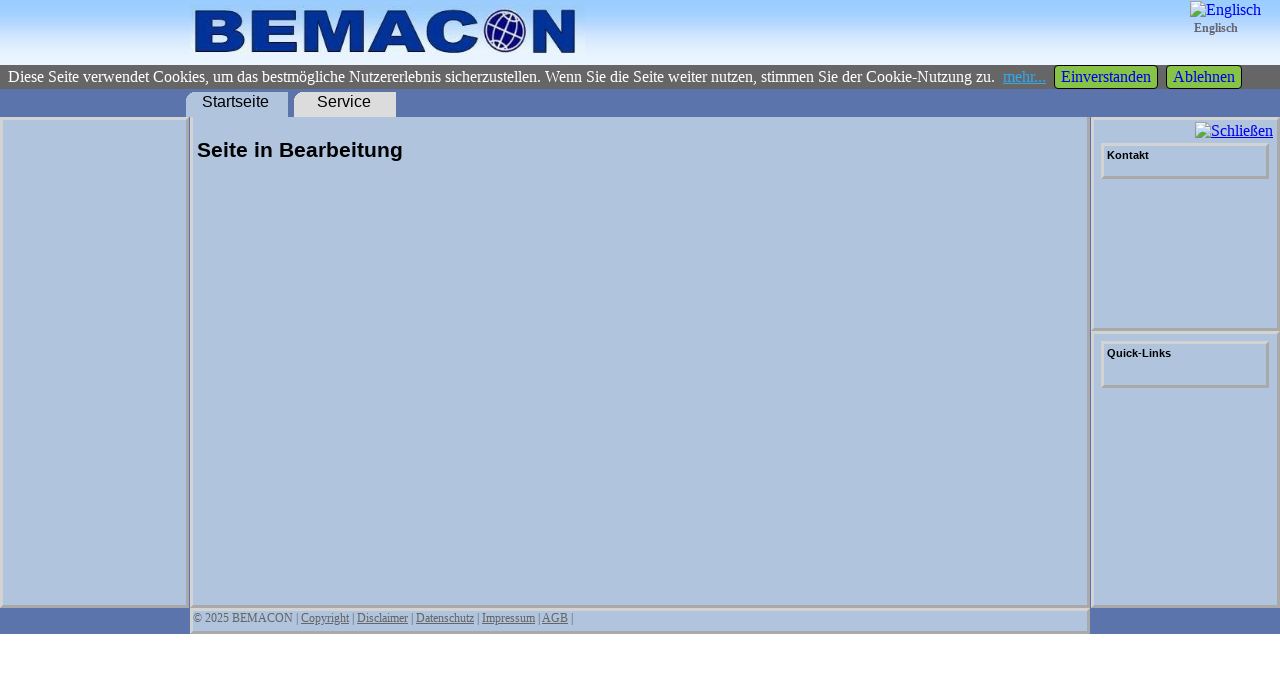

--- FILE ---
content_type: text/html; charset=UTF-8
request_url: https://bemacon.de/zbus/site-dienst.php
body_size: 3103
content:
<!DOCTYPE HTML PUBLIC "-//W3C//DTD HTML 4.01 Transitional//EN"  "http://www.w3.org/TR/html4/loose.dtd">
<html lang="de">
<head>
<meta http-equiv="content-type" content="text/html;charset=ISO-8859-1" >
<meta http-equiv="Content-Style-Type" content="text/css" >
<meta name="theme-color" content="#317EFB"/>
<meta http-equiv="Language" content="de">
<title>T-WORKING</title>
<meta name="Keywords" lang="de" content="K-WORKING" >
<meta name="Content-language" content="de">
<link rel="Stylesheet" type="text/css" href="/zbus/css/screen2.css" media="screen" >
</head>
<body>
<div id="wrapper" class="wrapper ">
<div id="header" class="header "><a href="/zbus/site-home.php#HOME"><img src="/zbus/img/bemacon.jpg" alt="Bemacon"  title="Bemacon" height="50"></a>
<div id="langsel" class="langsel "><a href="http://en.bemacon.de/zbus/index.php" hreflang="en"><img src="/zbus/icon/en.png" alt="Englisch" height="50"><span>Englisch</span></a>
</div><!--langsel-->
</div><!--header-->
<div id="cookieinfo" class="cookieinfo ">&nbsp;&nbsp;Diese Seite verwendet Cookies, um das bestm&ouml;gliche Nutzererlebnis sicherzustellen. Wenn Sie die Seite weiter nutzen, stimmen Sie der Cookie-Nutzung zu. &nbsp;<a id="datenschutz" href="/zbus/index.php?Content=datenschutz" rel="nofollow">mehr...</a>&nbsp;&nbsp;<a id="cookiebutton" href="/zbus/index.php?CookieConfirmed=1" rel="nofollow">Einverstanden</a>&nbsp;&nbsp;<a id="cookiebutton" href="/zbus/index.php?CookieConfirmed=2" rel="nofollow">Ablehnen</a><br>
</div><!--cookieinfo-->
<div id="menu" class="menu ">
<div id="hmenu" class="hmenu "><ul class="tab_selected">  <li>    <a href="/zbus/site-home.php#HOME">Startseite</a>  </li></ul><ul class="tab_not_selected">  <li>    <a href="/zbus/site-service.php#SERVICE">Service</a>  </li></ul>
</div><!--hmenu-->
</div><!--menu-->
<div id="middle" class="middle ">
<div id="content" class="content content_small"><h2>Seite in Bearbeitung</h2>


</div><!--content-->
<div id="left" class="left frame3">
</div><!--left-->
<div id="uright" class="uright frame3">
<div id="frame3btn" class="frame3btn "><a href="/zbus/index.php?CloseRight=1"><img src="/zbus/icon/closeg.png" class="btn_close" alt="Schlie&szlig;en"></a>
</div><!--frame3btn-->
<div id="C1" class="content_contact "><b>Kontakt</b><br><br>
</div><!--content_contact-->
</div><!--uright-->
<div id="basket" class="basket frame3">
<div id="C2" class="content_contact "><b>Quick-Links</b><p></p><br>
</div><!--content_contact-->
</div><!--basket-->
</div><!--middle-->
<div id="footer" class="footer frame3">
<div id="hfooter" class="hfooter ">
<div id="footertxt" class="footertxt ">&copy; 2025 BEMACON | <a href="/zbus/index.php?Content=copyright" rel="nofollow">Copyright</a> | 
<a href="/zbus/index.php?Content=disclaimer" rel="nofollow">Disclaimer</a> | 
<a href="/zbus/index.php?Content=datenschutz" rel="nofollow">Datenschutz</a> | 
<a href="/zbus/index.php?Content=impressum" rel="nofollow">Impressum</a> | 
<a href="/zbus/index.php?Content=agb" rel="nofollow">AGB</a> | 

</div><!--footertxt-->
<div id="footerbtn" class="footerbtn ">
</div><!--footerbtn-->
</div><!--hfooter-->
</div><!--footer-->
</div><!--wrapper--></body></html>

--- FILE ---
content_type: text/css
request_url: https://bemacon.de/zbus/css/screen2.css
body_size: 12067
content:
body {
  padding: 0px;
  margin: 0px;
}
img { 
border : none; 
} 

#wrapper {
  width: 1280px;
  margin: 0 auto;
  background-color:cornflowerblue;
  background-color:#5b74ac;
}

#wrapperlong {
  margin: 0 auto;
  background-color:cornflowerblue;
  background-color:#5b74ac;
}

#header {
  height: 65px;
  margin: 0px;
  background-image: url(../img/back1.jpg);
}

#cookieinfo {
color: #fff;
background-color: #666;
}

#cookiebutton {
display: inline-block;
padding: 2px 6px;
border: 1px solid #000;
background-color: #86C447;
border-radius: 4px;
text-decoration: none;
}

#datenschutzbutton {
display: inline-block;
padding: 2px 6px;
border: 1px solid #000;
background-color: #EEE;
border-radius: 4px;
text-decoration: none;
}

#datenschutz {
color: #31a8f0;
}

#header img {
  margin-top: 5px;
  margin-left: 190px;
}

#st05 {
  min-height: 20px;
  margin: 0px 190px 2px 190px;
  padding: 0px;
  background-color:lightsteelblue;
  font-size: 12px;
}
#ztext {
  min-height: 20px;
  margin: 0px 190px 2px 190px;
  padding: 0px;
  background-color:lightsteelblue;
  font-size: 12px;
}
#hfooter {
  margin: 0px 0px 0px 0px;
color:#666;
}
#footer {
  height: 20px;
  margin: 0px 190px 0px 190px;
  padding: 0px;
  background-color:lightsteelblue;
  font-size: 12px;
}
#footertxt {
width:800px;
}
#footerbtn {
margin-top:-14px;
float:right;
}
#frame3btn {
margin-top:-5px;
margin-right:-5px;
float:right;
}
#footerbtn img{
border : none; 
}

#footer a{
  color:#666;
}

#middle {
  position: relative;
  width: 100%;
}
#contentxxx {
  overflow-x:scroll;
}
#content {
  min-height:480px;
  padding: 4px;
  font-family:"Times New Roman", Times, serif;
  font-family: sans-serif, Arial;
  font-size:14px;
  background-color:lightsteelblue;
  border-left: 3px solid LightGray;
  border-right: 3px solid darkGray;
  border-bottom: 3px solid darkGray;
}
.content_small {
  margin: 0px 190px 0px 190px;
}
.content_large {
  margin: 0px 0px 0px 190px;
}

#content sup{
  color:black;
  text-decoration:none;
}

#content a{
  color:blue;
}

#content h1{
  background-color:lightsteelblue;
}

#left {
  position: absolute;
  top: 0px;
  left: 0px;
  width: 183px;
  min-height: 485px;
  text-align: left;
  margin:0px;
}



#left h3 {
text-align:left;
font-size: 14px;
font-family: Georgia;
font-family: "Trebuchet MS", sans-serif;
color:Black;
padding:0px;
margin:0px;
}

#left ul {
list-style-type: none;
text-align: left;
padding:0px;
margin:0px;
}

#left li {
padding:0px;
margin-left:2px;
margin-top:0px;
margin-bottom:0px;
}


#left a {
padding: 5px;
font-size: 12px;
font-family: Georgia;
font-family: "Trebuchet MS", sans-serif;
text-decoration: none;
display: block;
color:black;
background: url(../img/button.png) no-repeat;
}

#left a:hover {
background-color:lightsteelblue;
color:white;
}

#left input {
background-color:gainsboro;
font-size: 12px;
}

#uright {
  position: absolute;
  top: 0px;
  right: 0px;
  width: 175px;
  height: 200px;
  padding: 4px;
}

#uright img {
  margin-top: 3px;
  margin-right: 5px;
}

#uright p {
font-size:14px;
}

#basket {
  position: absolute;
  top: 214px;
  right: 0px;
  width: 175px;
  min-height: 263px;
  padding: 4px;
}

#menu {
 height: 28px;
 margin: 0px;
 padding: 0px;
 border-left:190px;
  background-color:#5b74ac;
}

#hmenu {
 height: 28px;
 margin: 0px 182px;
 padding: 0px;
 text-align: center;
font-family: "Trebuchet MS", sans-serif;
  background-color:#5b74ac;
}

#hmenu ul {
float: left;
width:105px;
height: 28px;
padding: 0px;
margin-top: 0px;
margin-right: 2px;
margin-left: 1px;
list-style-type: none;
}


#hmenu a{
padding: 4px;
 color:black;
 text-decoration:none;
 display:block;
}

#hmenu a:hover {
color:white;
font-weight: bolder;
height: 28px;
background: url(../img/tab-sel.png);
}

.tab_not_selected {
font-weight: normal;
height: 28px;
background: url(../img/tab-not-sel.png);
}
.tab_selected {
font-weight: normal;
height: 28px;
background: url(../img/tab-sel.png);
}


.courier {
font-family:'Courier New';
}

.capitalize:first-letter
{
font-size:2em;
font-style: italic;
color:darkblue;
}

.noborder img { 
border : none; 
} 

.filelist { 
padding-left : 25px; 
margin-bottom : 10px;
}

.filelist span { 
display : block;
}

.filelist a { 
color : #000; 
text-decoration : none;
}

.pricelist a { 
color : #000; 
text-decoration : none;
}

.my_slide {
  overflow-x: scroll;
}

.my_button {
  background-color: lightgray;
  border-width: thin;
  margin: 1px;
}

.my_button_active {
  background-color: gray;
  border-width: thin;
  margin: 2px;
}

.my_upper {
  text-transform:uppercase;
}
.my_error {
border: 2px solid red;
}

.pricelist thead {
background:#5b74ac;
color:black;
}
.tar {
 text-align: right;
 border-left:none;
 color:blue;
}
.right {
 text-align: right;
}
.tal {
 text-align: left;
 border-right:none;
}
.bought {
  color:blue;
font-weight: bold;
}

#floatleft {
float: left;
margin-left:10px;
margin-top:10px;
}

#my_floatleft {
float: left;
}

#double {
float:right;
}

#my_selopt {
  background:LightGrey;
  font-size: 12px;
} 
#my_dbtable {
  font-size: 12px;
} 

.hg1 td {
background-color: #f0fff0;
}


.hg2 td {
background-color: #d1ffd1;
}

.hg3 td {
background-color:Aquamarine;
}

.frame3 {
  background-color:lightsteelblue;
  border-left: 3px solid lightGray;
  border-top: 3px solid lightGray;
  border-right: 3px solid darkGray;
  border-bottom: 3px solid darkGray;
}
.frame4 {
  border-left: 3px solid lightGray;
  border-top: 3px solid lightGray;
  border-right: 3px solid darkGray;
  border-bottom: 3px solid darkGray;
}

.xbtn_close {
position: absolute;
top:4px;
right:2px;
border : none; 
}

.xbtn_close2 {
border : none;
margin-top:-15px;
margin-left:876px;
}

.xbtn_open {
margin-top:0px;
margin-left:2px;
border : none; 
}

.size8 {
  font-size:8px;
}
.size9 {
  font-size:9px;
}
.size10 {
  font-size:10px;
}
.size11 {
  font-size:11px;
}
.size12 {
  font-size:12px;
}
.size14 {
  font-size:14px;
}
.size20 {
  font-size:20px;
  font-weight: normal;
}

.shift {
  margin-left:50px;
}

.faq li {
display:block;
}


.faq p {
font-weight:normal;
font-size:14px;
}

.faq li a {
background:url(../icon/link.gif) no-repeat 0px 5px transparent !important;
padding: 0px 0px 0px 16px;
font-size:14px;
}

#xxxlangsel {
margin-top:1px;
float:right;
position: absolute;
top: 10px;
right: 120px;
z-index: 9999;
margin: 0;
width: 80px;
height: 24px;
color: #232323;
}

#price_tip {
float:right;
margin-right:4px;
margin-top:4px;
}

#langsel {
margin-top:1px;
float:right;
width: 90px;
height: 24px;
color: #232323;
}

#langsel img {
margin: 0;
height:20px;
float: left;
border : none; 
}

#langsel span {
margin: 4px 0 0 4px;
font-weight: bold;
font-size: 12px;
color: #666772;
}

#langsel a {
text-decoration: none;
}

#warning {
color:red;
}

#normal {
color:green;
}

#code_box {
width:860px;
height:150px;
background-color:#fbfbfb;
overflow: auto;
}

#content_box {
font-family: sans-serif, Arial;
font-family: "Century Gothic", sans-serif, Arial;
font-size:14px;
margin: 10px;
background-color:#fbfbfb;
border: 1px solid #d2d2d2;
width:860px;
height:250px;
  border-top: 3px solid LightGray;
  border-left: 3px solid LightGray;
  border-right: 3px solid darkGray;
  border-bottom: 3px solid darkGray;
}

#background1 {
margin: 10px;
background-color:lightyellow;
border: 2px solid black;
width:860px;
padding:2px;
}
#background1 a {
text-decoration: none;
color : #000; 
}

#background2 {
margin: 10px;
background-color:white;
border: 2px solid black;
width:860px;
padding:2px;
}
#background2 a {
text-decoration: none;
color : #000; 
}


#content_box p {
margin-top:0px;
}


#content_left {
float: left;
width: 250px;
margin: 5px;
padding:5px;
border-right: 1px solid #d2d2d2;
}

#content_margin {
float: left;
width: 135px;
margin: 6px;
padding:6px;
font-size: 12px;
font-family: Georgia;
font-family: "Trebuchet MS", sans-serif;
}

#content_margin a:link, a:visited {
  color:black;
}

.content_contact {
float: left;
width: 156px;
margin: 3px;
padding:3px;
background-color:#e0edf5;
background-color:lightsteelblue;
  border-top: 3px solid LightGray;
  border-left: 3px solid LightGray;
  border-right: 3px solid darkGray;
  border-bottom: 3px solid darkGray;
font-size: 11px;
font-family: Georgia;
font-family: "Trebuchet MS", sans-serif;
}


#content_middle {
float: left;
width: 250px;
margin: 5px;
padding:5px;
border-right: 1px solid #d2d2d2;
}

#content_right {
float: left;
width: 250px;
padding:5px;
margin: 5px;
}


.button {
padding: 5px;
cursor: pointer;
font-size: 12px;
text-decoration: none;
text-align: left;
display: block;
background: url(../img/button.png) no-repeat;
}

.button_small {
padding: 5px;
cursor: pointer;
font-size: 12px;
text-decoration: none;
text-align: left;
display: block;
background: url(../img/button_small.png) no-repeat;
}

#content_box a {
color:black;
}

.my_readonly {
background-color:gainsboro;
}

#kal_middle_center {
float: left;
text-align: center;
margin: 1px;
padding: 1px;
width: 220px;
}

#my_kalender  {
  color:black;
  width:850px;
}

#my_kalender a:link, a:visited {
  color:black;
}

#kal_new {
  clear:both;
} 

#kal_left {
  float: left;
  padding: 4px;
}

.kal_heute {
border:solid blue;
border-width:2px;
}


.kal_date {
border:solid yellow;
border-width:2px;
}

.kal_holiday {
background-color:Orange;
font-weight:bold;
}

.kal_hza {
background-color:#d1fad1;
font-weight:bold;
}

.kal_event {
border:solid red;
border-width:2px;
}

.kal_gebu {
border:solid yellow;
border-width:2px;
}

.kal_weekend {
background-color:LightGray;
font-weight:bold;
}

.kal_feier {
background-color:Gray;
font-weight:bold;
}

.kal_weekno {
color:blue;
font-size: 10px;
}

.kal_standard_tag {
background-color:#e6ffe6;
}

.kalender {
font-size: 10px;
}

.mwst {
background-color:lightblue;
 text-align: right;
}

.zahllast {
background-color:white;
 text-align: right;
}

.zahl {
 text-align: right;
}

.pzahl {
 text-align: right;
 color: green;
}

.nzahl {
 text-align: right;
 color: red;
}

#wrapper2 {
  width: 900px;
  margin: 0 auto;
  background-color:lightsteelblue;
}

.code_text {
  width: 860px;
  background-color: #e9ecf1;
  border-left: 3px solid lightGray;
  border-top: 3px solid lightGray;
  border-right: 3px solid darkGray;
  border-bottom: 3px solid darkGray;
}

.code_text_print {
  width: 860px;
  background-color: #ffffff;
  border-left: 3px solid lightGray;
  border-top: 3px solid lightGray;
  border-right: 3px solid darkGray;
  border-bottom: 3px solid darkGray;
}

#code_price {
  width: 860px;
  height: 30px;
}

.code_text p {
  margin: 6px;
}

.code_text img {
  border-left: 3px solid lightGray;
  border-top: 3px solid lightGray;
  border-right: 3px solid darkGray;
  border-bottom: 3px solid darkGray;
  margin: 20px;
}

.code_text table img {
  border-left: 2px solid lightGray;
  border-top: 2px solid lightGray;
  border-right: 2px solid darkGray;
  border-bottom: 2px solid darkGray;
  margin: 2px;
}

.code_code {
  width:860px;
  height:250px;
  margin: 0 auto;
  background-color:#fbfbfb;
  overflow: auto;
  border-left: 3px solid lightGray;
  border-top: 3px solid lightGray;
  border-right: 3px solid darkGray;
  border-bottom: 3px solid darkGray;
}

.box_left {
  float: left;
  padding: 6px;
  margin: 6px;
  width:270px;
  height:180px;
  background-color: #e9ecf1;
}

.my_red {
color:red;
}

.my_blue {
color:blue;
}

.my_green {
color:green;
}

.my_yellow {
color:yellow;
}
